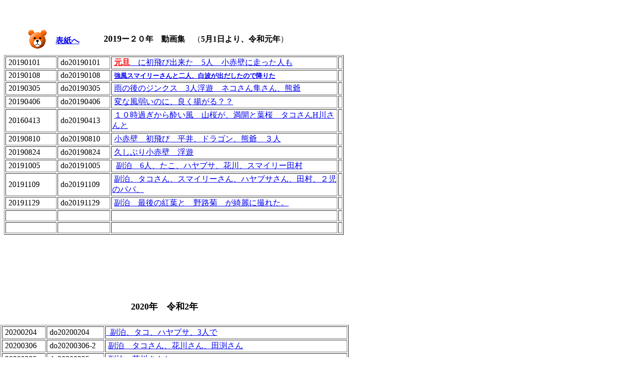

--- FILE ---
content_type: text/html
request_url: http://huyuukuma.com/2019-20dougasyuu.html
body_size: 9064
content:
<!DOCTYPE html>
<html lang="ja">
<head>
<meta charset="UTF-8">
<meta name="justsystems:HPB-Input-Mode" content="mode/flm; pagewidth=750; pageheight=900">
<meta name="GENERATOR" content="JustSystems Homepage Builder Version 20.0.6.0 for Windows">
<title></title>
</head>
<body>
<div style="top : 30px;left : 46px;
	position : absolute;
	z-index : 2;
" id="Layer2"></div>
<div style="top : 50px;left : 50px;
	position : absolute;
	z-index : 4;
" id="Layer4"><img src="ilst135.gif" width="50" height="50" border="0"></div>
<div style="top : 52px;left : 209px;
	position : absolute;
	z-index : 3;
	width : 382px;
	height : 49px;
" id="Layer3">
  <p><font SIZE="+1"><b>2019</b></font><b>ー２０年　動画集</b>　（<b>5月1日より、令和元年</b>）</p>
</div>
<div style="top : 56px;left : 112px;
	position : absolute;
	z-index : 5;
	width : 60px;
	height : 49px;
" id="Layer5">
  <p><a href="index.htm"><b>表紙へ</b></a></p>
</div>
<div style="top : 111px;left : 8px;
	position : absolute;
	z-index : 1;
" id="Layer1">
  <div>
    <table border="1" width="685" height="96">
      <tbody>
        <tr>
          <td width="99">&nbsp;20190101</td>
          <td width="102">&nbsp;do20190101</td>
          <td width="452">&nbsp;<a href="do20190101.html"><b><font COLOR="#ff0000">元旦</font></b>　に初飛び出来た　5人　小赤壁に走った人も</a></td>
          <td>&nbsp;</td>
        </tr>
        <tr>
          <td width="99">&nbsp;20190108</td>
          <td width="102">&nbsp;do20190108</td>
          <td width="452">&nbsp;<font SIZE="-1"><b><a href="do20190108.html">強風スマイリーさんと二人、白波が出だしたので降りた</a></b></font></td>
          <td>&nbsp;</td>
        </tr>
        <tr>
          <td width="99">&nbsp;20190305</td>
          <td width="102">&nbsp;do20190305</td>
          <td width="452">&nbsp;<a href="do20190305.html">雨の後のジンクス　3人浮遊　ネコさん隼さん、熊爺</a></td>
          <td>&nbsp;</td>
        </tr>
        <tr>
          <td width="99">&nbsp;20190406</td>
          <td width="102">&nbsp;do20190406</td>
          <td width="452">&nbsp;<a href="do20190406.html">変な風弱いのに、良く揚がる？？</a></td>
          <td>&nbsp;</td>
        </tr>
        <tr>
          <td>&nbsp;20160413</td>
          <td>&nbsp;do20190413</td>
          <td width="452">&nbsp;<a href="do20190413.html">１０時過ぎから酔い風　山桜が、満開と葉桜　タコさんH川さんと</a></td>
          <td>&nbsp;</td>
        </tr>
        <tr>
          <td>&nbsp;20190810</td>
          <td>&nbsp;do20190810</td>
          <td width="452">&nbsp;<a href="do20190810.html">小赤壁　初飛び　平井、ドラゴン、熊爺　３人</a></td>
          <td>&nbsp;</td>
        </tr>
        <tr>
          <td>&nbsp;20190824</td>
          <td>&nbsp;do20190824</td>
          <td width="452">&nbsp;<a href="do20190824.html">久しぶり小赤壁　浮遊</a></td>
          <td>&nbsp;</td>
        </tr>
        <tr>
          <td>&nbsp;20191005</td>
          <td>&nbsp;do20191005</td>
          <td width="452">&nbsp; <a href="do20191005.html">副泊　6人、たこ、ハヤブサ、花川、スマイリー田村</a></td>
          <td>&nbsp;</td>
        </tr>
        <tr>
          <td>&nbsp;20191109</td>
          <td>&nbsp;do20191109</td>
          <td width="452">&nbsp;<a href="do20191109.html">副泊、タコさん、スマイリーさん、ハヤブサさん、田村、２児のパパ、</a></td>
          <td>&nbsp;</td>
        </tr>
        <tr>
          <td>&nbsp;20191129</td>
          <td>&nbsp;do20191129</td>
          <td>&nbsp;<a href="do20191129.html">副泊　最後の紅葉と　野路菊　が綺麗に撮れた。</a></td>
          <td>&nbsp;</td>
        </tr>
        <tr>
          <td>&nbsp;</td>
          <td>&nbsp;</td>
          <td>&nbsp;</td>
          <td>&nbsp;</td>
        </tr>
        <tr>
          <td>&nbsp;</td>
          <td>&nbsp;</td>
          <td>&nbsp;</td>
          <td>&nbsp;</td>
        </tr>
      </tbody>
    </table>
  </div>
</div>
<div style="top : 590px;left : 264px;
	position : absolute;
	z-index : 7;
	width : 187px;
	height : 49px;
" id="Layer7">
  <p><font SIZE="+1"><b>2020年　令和2年</b></font></p>
</div>
<div style="top : 655px;left : 1px;
	position : absolute;
	z-index : 6;
" id="Layer6">
  <div>
    <table border="1" width="702" height="349">
      <tbody>
        <tr>
          <td width="85">&nbsp;20200204</td>
          <td width="105">&nbsp;do20200204</td>
          <td width="490"><a href="do20200204.html">&nbsp; 副泊、タコ、ハヤブサ、3人で</a></td>
        </tr>
        <tr>
          <td width="85">&nbsp;20200306</td>
          <td width="105">&nbsp;do20200306-2</td>
          <td width="490">&nbsp;<a href="do20200306-2.html">副泊　タコさん、花川さん、田渕さん</a></td>
        </tr>
        <tr>
          <td width="85">&nbsp;20200325</td>
          <td width="105">&nbsp;do20200325</td>
          <td width="490"><a href="do20200325.html">&nbsp;副泊　花川さんと</a></td>
        </tr>
        <tr>
          <td width="85">&nbsp;20200409</td>
          <td width="105">&nbsp;do20200409</td>
          <td width="490"><a href="do20200409.html">&nbsp;小赤壁　壺ヤンと　花見フライト</a></td>
        </tr>
        <tr>
          <td width="85">&nbsp;20200411</td>
          <td width="105">&nbsp;do20200411</td>
          <td width="490"><a href="do20200411.html">&nbsp;小赤壁花見フライト、と副泊に渡る(^^♪、平井。松本。</a></td>
        </tr>
        <tr>
          <td width="85">&nbsp;20200416</td>
          <td width="105">do20200416&nbsp;</td>
          <td width="490">&nbsp;<a href="do20200416.html">福泊。　坪田サン、花川さん、タコさん、松ちゃん5人</a></td>
        </tr>
        <tr>
          <td width="85">&nbsp;20200428</td>
          <td width="105">&nbsp;do20200428</td>
          <td width="490"><a href="do20200428.html">&nbsp;小赤壁　連休　淡い樹木の絨毯の　上を浮遊</a></td>
        </tr>
        <tr>
          <td width="85">&nbsp;20200529</td>
          <td width="105">&nbsp;do20200529</td>
          <td width="490">&nbsp;<a href="do20200529.html">小赤壁、壺さんと、熊　副泊に走り、タコさん、が居た</a>。</td>
        </tr>
        <tr>
          <td width="85">&nbsp;20200607</td>
          <td width="105">&nbsp;do20200607</td>
          <td width="490"><a href="do20200607.html">&nbsp;副泊、梅雨入り前に浮遊出来た</a></td>
        </tr>
        <tr>
          <td width="85">&nbsp;20200617</td>
          <td width="105">&nbsp;do20200617</td>
          <td width="490">&nbsp;<a href="do20200617.html">副泊　梅雨の合間１６，１７、連続浮遊出来た。</a></td>
        </tr>
        <tr>
          <td width="85">&nbsp;20200718</td>
          <td width="105">&nbsp;do20200718</td>
          <td width="490">&nbsp;<a href="do20200718.html">副泊梅雨の合間に、3人浮遊、梅雨明けは？後１０日？？</a></td>
        </tr>
        <tr>
          <td width="85">&nbsp;20200801</td>
          <td width="105">&nbsp;do20200801</td>
          <td width="490">&nbsp;<a href="do20200801.html">副泊、梅雨明け２日連続浮遊出来た、タコさん、田村、</a></td>
        </tr>
        <tr>
          <td width="85">&nbsp;20200807</td>
          <td width="105">&nbsp;do20200807</td>
          <td width="490">&nbsp;<a href="do20200807.html">副泊　曇りなのに浮遊出来た、松本、花川、タコ。</a></td>
        </tr>
        <tr>
          <td width="85">&nbsp;20200812</td>
          <td width="105">&nbsp;do20200812</td>
          <td width="490"><a href="do20200812.html">&nbsp;<b>副泊と、小赤壁、浮遊、序に副泊に渡った(^^♪、</b></a></td>
        </tr>
        <tr>
          <td width="85">&nbsp;20201111</td>
          <td width="105">&nbsp;do20201111</td>
          <td width="490"><a href="do20201111.html">&nbsp;飛行機の窓から、富士山山頂と明石海峡大橋、須磨、神戸空港、</a></td>
        </tr>
        <tr>
          <td>&nbsp;20201111</td>
          <td>&nbsp;do20201111-keitai</td>
          <td>&nbsp;</td>
        </tr>
        <tr>
          <td>&nbsp;20201113</td>
          <td>&nbsp;do20201113kei</td>
          <td><a href="do20201113kei.html">&nbsp;</a></td>
        </tr>
        <tr>
          <td>&nbsp;20201221</td>
          <td>&nbsp;do20201221mp4</td>
          <td><a href="do20201121mp4.html">&nbsp;</a></td>
        </tr>
        <tr>
          <td>20201224</td>
          <td>&nbsp;do20201224</td>
          <td></td>
        </tr>
        <tr>
          <td>&nbsp;</td>
          <td>&nbsp;</td>
          <td>&nbsp;</td>
        </tr>
        <tr>
          <td>&nbsp;</td>
          <td>&nbsp;</td>
          <td>&nbsp;</td>
        </tr>
      </tbody>
    </table>
  </div>
</div>
</body>
</html>